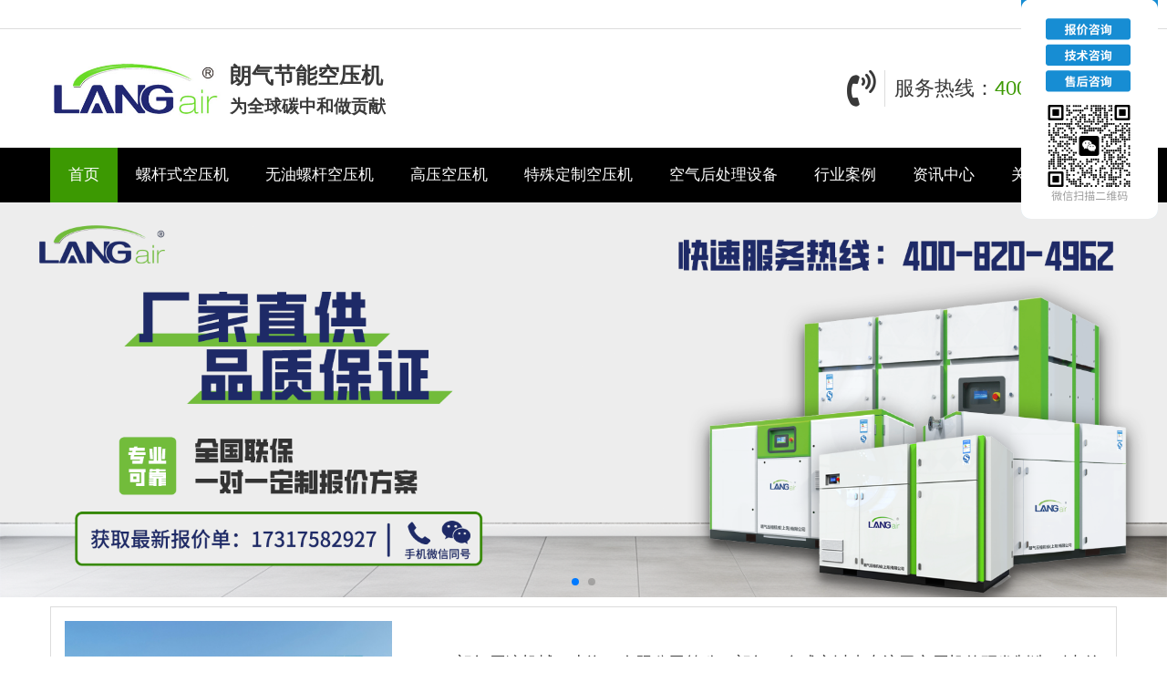

--- FILE ---
content_type: text/html
request_url: https://www.langair.cn/index.html?source=bd_1_city_js_36117&bd_vid=9213733985157523654
body_size: 10432
content:
<!DOCTYPE html>
<html>
<head>
<meta charset="UTF-8">
<meta name="viewport" content="width=device-width, initial-scale=1">
<meta http-equiv="Cache-Control" content="no-transform"/>
<meta http-equiv="Cache-Control" content="no-siteapp"/>
<meta name="applicable-device" content="pc,mobile">
<meta http-equiv="X-UA-Compatible" content="IE=edge">
<title>朗气压缩机械（上海）有限公司</title>
<meta name="description" content="朗气,朗气空压机,朗气官网,空压机,空气压缩机,螺杆式空压机，无油空压机,变频空压机,永磁空压机,永磁变频空压机,水润滑无油空压机,变频螺杆机,朗气空压机。罗茨鼓风机节能改造、空压机节能改造、主机维修、空压机维修、空压机安装、空压机保养。螺杆鼓风机、螺杆空压机、螺杆机空压机、螺杆式空压机、螺杆风机、罗茨风机、空压机螺杆式、空压机工业级、真空泵、激光切割空压机、永磁变频空压机、铝合金管道。" />
<meta name="keywords" content="朗气,朗气空压机,朗气官网,空压机,空气压缩机,螺杆式空压机，无油空压机,变频空压机,永磁空压机,永磁变频空压机,水润滑无油空压机,变频螺杆机,朗气空压机" />
<meta name="author" content="order by www.adminbuy.cn demo95" />
<link rel="stylesheet" href="/skin/plugins/sitepress-multilingual-cms/res/css/language-selector.css" type="text/css" media="all"/>
<link rel='stylesheet' id='contact-form-7-css' href='/skin/plugins/contact-form-7/includes/css/styles.css' type='text/css' media='all'/>
<link rel='stylesheet' id='wphy-style-css' href='/skin/style.css' type='text/css' media='all'/>
<link rel='stylesheet' id='jquery.fancybox-css' href='/skin/css/jquery.fancybox.css' type='text/css' media='all'/>
<link rel='stylesheet' id='swiper-css' href='/skin/css/swiper.css' type='text/css' media='all'/>
<link rel='stylesheet' id='geshi-css' href='/skin/css/slicknav.min.css' type='text/css' media='all'/>
<link rel='stylesheet' id='font-awesome-css' href='/skin/css/font-awesome.min.css' type='text/css' media='all'/>
<script type='text/javascript' src='/skin/js/jquery/jquery.js'></script>
<script type='text/javascript' src='/skin/js/jquery/jquery-migrate.min.js'></script>
<meta name="generator" content="WPML ver:3.1.9.7 stt:61,1;0"/>
<!-- HTML5 shim and Respond.js for IE8 support of HTML5 elements and media queries -->
<!-- WARNING: Respond.js doesn't work if you view the page via file:// -->
<!--[if lt IE 9]>
    <script src="/skin/js/html5shiv.min.js"></script>
    <script src="/skin/js/respond.min.js"></script>
    <![endif]-->
</head>
<body class="home blog">
<script>
window.addEventListener('scroll', function() {
    const header = document.querySelector('.header');
    if (window.pageYOffset > header.offsetHeight) {
        header.classList.add('sticky-header'); // 当头部不再显示时，将其固定在顶部
    } else {
        header.classList.remove('sticky-header'); // 当头部开始显示时，取消固定
    }
});
</script>
<style type="text/css">
.sticky-header {position: sticky;top: 0;z-index:100; background:#FFFFFF}
</style>
<header id="header" class="header">
  <div class="top-header">
    <div class="container">
      <div class="fl"></div>
      
    </div>
  </div>
  <div class="btm-header container">
    <div class="header-logo fl"> <a class="logo" href="/" title="朗气压缩机械（上海）有限公司"><img src="/skin/images/logo.jpg" alt="朗气压缩机械（上海）有限公司"/></a>
      <h2 class="hidden-xs"><b>朗气节能空压机</b>为全球碳中和做贡献</h2>
    </div>
    <div class="contact fr hidden-xs"> <i class="fa fa-volume-control-phone fa4"></i>
      <p>服务热线：<a href="tel:400-820-4962">400-820-4962</a></p>
    </div>
  </div>
  <div class="header-nav">
    <div class="container">
      <ul id="menu-header" class="header-menu-con">
        <li class="menu-item menu-item-type-custom menu-item-object-custom current-menu-item current_page_item menu-item-home"> <a href="/">首页</a></li>
        <li class="menu-item menu-item-type-taxonomy menu-item-object-products "><a href="/a/luogankongyaji/">螺杆式空压机</a> 
            
           

		<ul class="sub-menu">
            
<li class="menu-item menu-item-type-taxonomy menu-item-object-products"><a href='/a/luogankongyaji/84.html'>低压螺杆空压机</a></li>
<li class="menu-item menu-item-type-taxonomy menu-item-object-products"><a href='/a/luogankongyaji/90.html'>中压螺杆空压机</a></li>
<li class="menu-item menu-item-type-taxonomy menu-item-object-products"><a href='/a/luogankongyaji/83.html'>激光切割一体空压机</a></li>
<li class="menu-item menu-item-type-taxonomy menu-item-object-products"><a href='/a/luogankongyaji/87.html'>双级压缩永磁变频螺杆空</a></li>
<li class="menu-item menu-item-type-taxonomy menu-item-object-products"><a href='/a/luogankongyaji/88.html'>永磁变频螺杆空压机</a></li>
<li class="menu-item menu-item-type-taxonomy menu-item-object-products"><a href='/a/luogankongyaji/89.html'>工频螺杆空压机</a></li>
 
          </ul>





		   
             </li>
			 
			 
			 
			 
			 
			 
			 
			 
			 
			 
			 <li class="menu-item menu-item-type-taxonomy menu-item-object-products "><a href="/a/wylg/">无油螺杆空压机</a> 
            
            
			<ul class="sub-menu">
            
<li class="menu-item menu-item-type-taxonomy menu-item-object-products"><a href='/a/wylg/81.html'>水润滑无油工频螺杆空压</a></li>
<li class="menu-item menu-item-type-taxonomy menu-item-object-products"><a href='/a/wylg/80.html'>干式无油工频螺杆空压机</a></li>
<li class="menu-item menu-item-type-taxonomy menu-item-object-products"><a href='/a/wylg/709.html'>干式无油变频螺杆空压机</a></li>
<li class="menu-item menu-item-type-taxonomy menu-item-object-products"><a href='/a/wylg/708.html'>水润滑无油变频螺杆空压</a></li>
 
          </ul>		

             </li>
			 
			
	        <li class="menu-item menu-item-type-taxonomy menu-item-object-products "><a href="/a/gaoyakongyaji/">高压空压机</a>
		<ul class="sub-menu">
            
<li class="menu-item menu-item-type-taxonomy menu-item-object-products"><a href='/a/gaoyakongyaji/711.html'>高压螺杆空压机</a></li>
<li class="menu-item menu-item-type-taxonomy menu-item-object-products"><a href='/a/gaoyakongyaji/712.html'>高压活塞式空压机</a></li>
 
          </ul>
			</li>		
			
			
			
		   
		   
		   
		   <li class="menu-item menu-item-type-taxonomy menu-item-object-products "><a href="/a/products/">特殊定制空压机</a> 


		<ul class="sub-menu">
            
          
  <li class="menu-item menu-item-type-taxonomy menu-item-object-products"><a href='/a/products/fangbaoshiluogankongyaji/'>防爆式螺杆空压机</a></li>
          
  <li class="menu-item menu-item-type-taxonomy menu-item-object-products"><a href='/a/products/jiguangqiegepeitaokongyaji/'>激光切割配套空压机</a></li>
          
  <li class="menu-item menu-item-type-taxonomy menu-item-object-products"><a href='/a/products/jingyinwuyouwoxuanji/'>静音无油涡旋机</a></li>
          
  <li class="menu-item menu-item-type-taxonomy menu-item-object-products"><a href='/a/products/jingyinwuyouhuosaiji/'>静音无油活塞机</a></li>
          
  <li class="menu-item menu-item-type-taxonomy menu-item-object-products"><a href='/a/products/qiaozhuangshikongyaji/'>撬装式空压机</a></li>
  
          </ul>


		   </li>
		   
		   
		   
            
    
            
			 
	
			 <li class="menu-item menu-item-type-taxonomy menu-item-object-products "><a href="/a/kongqihouchulishebei/">空气后处理设备</a> 
        

		  
           </li> 
			 
			 <li class="menu-item menu-item-type-taxonomy menu-item-object-products "><a href="/a/case/">行业案例</a> 
            
            
             </li><li class="menu-item menu-item-type-taxonomy menu-item-object-products "><a href="/a/news/">资讯中心</a> 
            
            
             </li><li class="menu-item menu-item-type-taxonomy menu-item-object-products "><a href="/a/guanyuwomen/">关于我们</a> 
            
            
             </li>
      </ul>
    </div>
  </div>
	
 <script>(function() {var _53code = document.createElement("script");_53code.src = "https://tb.53kf.com/code/code/fb2da678a4e70c5170f38ea4ffb11d933/1";var s = document.getElementsByTagName("script")[0]; s.parentNode.insertBefore(_53code, s);})();</script> 

<script>
var _hmt = _hmt || [];
(function() {
  var hm = document.createElement("script");
  hm.src = "https://hm.baidu.com/hm.js?77da085402227118a99b4dc29c948365";
  var s = document.getElementsByTagName("script")[0]; 
  s.parentNode.insertBefore(hm, s);
})();
</script>




</header>

<div class="container-fluid mini"></div>
<section id="main"> 
  <!-- 幻灯片 -->
  <div id="slider">
    <div class="swiper-container">
      <div class="swiper-wrapper"> <div class="swiper-slide"> <a> <img src="/uploads/250409/1-250409133R1N1.png" alt="023"> </a> </div>
<div class="swiper-slide"> <a> <img src="/uploads/250409/1-2504091521461H.jpg" alt="幻灯5"> </a> </div>
 </div>
      <!-- Add Pagination -->
      <div class="swiper-pagination big-p1"></div>
      <!-- Add Navigation -->
      
    </div>
  </div>
  <!-- 幻灯片结束 --> 
  <!-- 主体内容开始 -->
  <div id="main-con">
  <div class="us container">
    <div class="row">
      <div class="us-con">
        <div class="us-img col-md-4 col-sm-7 col-xs-12"> <img src="/skin/images/a1.jpg"> </div>
        <div class="us-des col-md-8 col-sm-5 col-xs-12">
          <p style="font-size:18px;">
        &nbsp;&nbsp;&nbsp;&nbsp;&nbsp;&nbsp;&nbsp;&nbsp;朗气压缩机械（上海）有限公司简称（朗气）自成立以来专注于空压机的研发制造，以“给与客户可以量化的回报”为使命，帮助世界各地的企业达成更低成本更高效的生产环节。朗气产品涵盖螺杆空压机、永磁变频空压机、无油空压机、一体空压机、移动空压机及全套后处理设备，适用多范围生产需求，能够给企业提供节能高效的空压机系统，目前已帮助建筑建材、机械制造、钢铁材料、化工生产、电子制造、纺织等多个行业提供了贴身的解决方案。
    </p>
        </div>
      </div>
    </div>
  </div>
  <<div class="cp container">
    <div class="title-con">
      <h3>产品中心<span>PRODUCTS CENTER</span></h3>
    </div>
    <div class="row">
      <div class="cp-cat col-md-3">
        <h3>产品直通车</h3>
        <ul>
         

<li class="cat-item" style="text-align:center"><a href='/a/luogankongyaji/'>螺杆式空压机</a></li><li class="cat-item" style="text-align:center"><a href='/a/wylg/'>无油螺杆空压机</a></li><li class="cat-item" style="text-align:center"><a href='/a/products/'>特殊定制空压机</a></li><li class="cat-item" style="text-align:center"><a href='/a/kongqihouchulishebei/'>空气后处理设备</a></li><li class="cat-item" style="text-align:center"><a href='/a/gaoyakongyaji/'>高压空压机</a></li>  
	  
		  
		  
        </ul>
        <h3><a href="tel:400-820-4962">400-820-4962</a><span>全国服务热线</span></h3>
      </div>
      <div class="col-md-9">
        <div class="cp-hot">
          <div class="swiper-container">
            <div class="swiper-wrapper"> 
			

<div class="swiper-slide"> <a href="/a/luogankongyaji/" ><img class="thumbnail" src="/images/new/1.jpg" /></a></div>
<div class="swiper-slide"> <a href="/a/luogankongyaji/" ><img class="thumbnail" src="/images/new/2.jpg" /></a></div>
<div class="swiper-slide"> <a href="/a/luogankongyaji/" ><img class="thumbnail" src="/images/new/3.jpg" /></a></div>
<div class="swiper-slide"> <a href="/a/luogankongyaji/" ><img class="thumbnail" src="/images/new/4.jpg" /></a></div>

<div class="swiper-slide"> <a href="/a/wylg/" ><img class="thumbnail" src="/images/new/5.jpg" /></a></div>
<div class="swiper-slide"> <a href="/a/wylg/" ><img class="thumbnail" src="/images/new/6.jpg" /></a></div>

<div class="swiper-slide"> <a href="/a/kongqihouchulishebei/" ><img class="thumbnail" src="/images/03/001.jpg" /></a></div>
<div class="swiper-slide"> <a href="/a/kongqihouchulishebei/" ><img class="thumbnail" src="/images/03/002.jpg" /></a></div>
<div class="swiper-slide"> <a href="/a/kongqihouchulishebei/" ><img class="thumbnail" src="/images/03/003.jpg" /></a></div>
<div class="swiper-slide"> <a href="/a/kongqihouchulishebei/" ><img class="thumbnail" src="/images/03/004.jpg" /></a></div>


<!--
<div class="swiper-slide"> <a href="/a/products/" ><img class="thumbnail" src="/images/04/001.jpg" /></a></div>
<div class="swiper-slide"> <a href="/a/products/" ><img class="thumbnail" src="/images/04/002.jpg" /></a></div>
<div class="swiper-slide"> <a href="/a/products/" ><img class="thumbnail" src="/images/04/003.jpg" /></a></div>
<div class="swiper-slide"> <a href="/a/products/" ><img class="thumbnail" src="/images/04/004.jpg" /></a></div>

<div class="swiper-slide"> <a href="/a/yidongkongyaji/" ><img class="thumbnail" src="/images/05/001.jpg" /></a></div>
<div class="swiper-slide"> <a href="/a/yidongkongyaji/" ><img class="thumbnail" src="/images/05/002.jpg" /></a></div>
-->




 </div>
            <!-- Add Pagination -->
            <div class="swiper-pagination big-p1"></div>
            <!-- Add Navigation -->
            <div class="icon-arrows-left icon"></div>
            <div class="icon-arrows-right icon"></div>
          </div>
        </div>
      </div>
    </div>
  </div>
  <div class="youshi">
    <div class="container">
      <div class="title-con">
        <h3>核心竞争力<span>CORE COMPETENCIES</span></h3>
      </div>
      <div class="row">
        <ul class="ys-con">
          <li class="item">
            <div class="ys-left col-md-6 col-sm-6 col-xs-12">
              <h3>更有效的省电空压机</h3>
              <p class="hidden-sm"> 空压机在生产过程中电费占总体生产成本的90%以上,选择一款合适的空压机不仅仅是在能够提高生产效率，还能够帮助企业节约高额的电力成本。<br/>
               通过装配高效永磁同步电机（PM电机），与普通电机相比，体积更小，节能更加卓越，与专用的变频器配套安装将发挥着普通感应电机无法比拟的节能效果。<br/>
               空压机持续在负载状态下运行，无卸载运行现象，所以无电力浪费现象，同时朗气同步电机的效率与普通电机的效率相比提高了30%左右。</p>
              <a class="more" rel="nofollow" href="https://tb.53kf.com/code/client/fb2da678a4e70c5170f38ea4ffb11d933/1">了解详情 + </a> </div>
            <div class="ys-img col-md-6 col-sm-6 col-xs-12"> <a href="#"> <img src="/skin/images/e.jpg"> </a> </div>
          </li>
          <li class="item">
            <div class="ys-left col-md-6 col-sm-6 col-xs-12">
              <h3>高水准的产品质量</h3>
              <p class="hidden-sm">朗气每年均投入利润的10%用于产品研发，始终坚持卓越的产品质量。<br/>
                空压机采用封闭静音型箱式设计，箱内侧贴有吸音泡棉，可有效吸收噪音，比同类机器噪音低3-5db（A）。<br/>
                排气管采用双层波纹管，油路采用特制耐温125℃高压软管，同时采用高弹性联轴器，使机器运转平稳，弹性体寿命更长。<br/>
                采用特有的水润滑技术，空压机达到理想的等温压缩，即无冷凝水析出，大多数情况下无需添加过多后处理设备，因此能节约10%左右能源。</p>
              <a class="more" rel="nofollow" href="https://tb.53kf.com/code/client/fb2da678a4e70c5170f38ea4ffb11d933/1">了解详情 + </a> </div>
            <div class="ys-img col-md-6 col-sm-6 col-xs-12"> <a href="#"> <img src="/skin/images/d.jpg"> </a> </div>
          </li>
          <li class="item">
            <div class="ys-left col-md-6 col-sm-6 col-xs-12">
              <h3>有保障的服务态度</h3>
              <p class="hidden-sm">为客户提供优质服务，做预防性售后服务工作，确保设备全年无故障运行<br/>
              朗气目前在各地设有34个售后服务中心，客户可以自由选择附近的服务中心进行维护保养<br/>
              厂家直面客户的销售与服务，7X24小时全年无休保障能够更快更有效的解决问题。</p>
              <a class="more" rel="nofollow" href="https://tb.53kf.com/code/client/fb2da678a4e70c5170f38ea4ffb11d933/1">了解详情 + </a> </div>
            <div class="ys-img col-md-6 col-sm-6 col-xs-12"> <a href="#"> <img src="/skin/images/c.jpg"> </a> </div>
          </li>
        </ul>
      </div>
    </div>
  </div>
  <div class="case container">
    <div class="title-con">
      <h3>成功案例<span>success case</span></h3>
    </div>
    <div class="row">
      <div class="swiper-container">
        <div class="swiper-wrapper"> <div class="swiper-slide"> <a href="/a/case/35.html" title="矿业"> <img class="thumbnail"  src="/uploads/allimg/191030/ky/ky-1-lp.jpg" alt="矿业" />
            <p>矿业</p>
            </a> </div>

<div class="swiper-slide"> <a href="/a/case/40.html" title="钢铁行业"> <img class="thumbnail"  src="/uploads/allimg/191030/gt/gt-1-lp.jpg" alt="钢铁行业" />
            <p>钢铁行业</p>
            </a> </div>
<div class="swiper-slide"> <a href="/a/case/36.html" title="汽车行业"> <img class="thumbnail"  src="/uploads/allimg/191030/qc/qc-lp.jpg" alt="汽车行业" />
            <p>汽车行业</p>
            </a> </div>
<div class="swiper-slide"> <a href="/a/case/32.html" title="医疗行业"> <img class="thumbnail"  src="/uploads/allimg/191030/yl/yl-1-lp.jpg" alt="医疗行业" />
            <p>医疗行业</p>
            </a> </div>
<div class="swiper-slide"> <a href="/a/case/33.html" title="建筑建材行业"> <img class="thumbnail"  src="/uploads/allimg/191030/jzjc/jzjc-1-lp.jpg" alt="建筑建材行业" />
            <p>建筑建材行业</p>
            </a> </div>
<div class="swiper-slide"> <a href="/a/case/31.html" title="电子行业"> <img class="thumbnail"  src="/uploads/allimg/191030/dz/dz-1-lp.jpg" alt="电子行业" />
            <p>电子行业</p>
            </a> </div>
<div class="swiper-slide"> <a href="/a/case/16.html" title="电力、水利行业"> <img class="thumbnail"  src="/uploads/allimg/170707/1-1FFH221330-L.jpg" alt="电力、水利行业" />
            <p>电力、水利行业</p>
            </a> </div>
 </div>
      </div>
    </div>
  </div>
  <div class="news container">
    <div class="title-con">
      <h3>新闻资讯<span>News and infomation</span></h3>
    </div>
    <div class="row">
      <div class="news-con col-md-6">
        <h3><a href="/a/news/">资讯中心</a></h3>
        <ul class="news-list">
          <li class="news-top">
            <div class="news-img"> <a target="_blank" href="/a/news/688.html" title="螺杆变频空气压缩机六大易损件，你注意到了吗"> <img class="thumbnail" src="/uploads/250408/1-25040Q43KU26.png" alt="螺杆变频空气压缩机六大易损件，你注意到了吗" style="width:570px;height:300px;"/></a></div>
            <div class="news-content">
              <h2><a target="_blank" href="/a/news/688.html" rel="bookmark" title="螺杆变频空气压缩机六大易损件，你注意到了吗">螺杆变频空气压缩机六大易损件，你注意到了吗</a> </h2>
              <p>空气过滤器 空压机空气过滤器（Aircompressorfilter）是由空滤总成和滤芯组成，外部通过接头和螺纹管连接到空压机的进气阀，从而过滤进入空气中的粉尘、颗粒等杂质。不同的空压机型</p>
            </div>
          </li>

          <li><i class="fa fa-angle-right"></i><a target="_blank" href="/a/news/682.html" rel="bookmark" title="空压机系统存在的问题及节能">空压机系统存在的问题及节能</a><span class="hidden-sm hidden-xs">2022-05-12</span></li>
<li><i class="fa fa-angle-right"></i><a target="_blank" href="/a/news/685.html" rel="bookmark" title="新能源汽车应用：100%纯净无油空压机成为首选">新能源汽车应用：100%纯净无油空压机成为首选</a><span class="hidden-sm hidden-xs">2022-05-12</span></li>
<li><i class="fa fa-angle-right"></i><a target="_blank" href="/a/news/269.html" rel="bookmark" title="如何区别螺杆空压机与活塞空压机，这几点要知">如何区别螺杆空压机与活塞空压机，这几点要知</a><span class="hidden-sm hidden-xs">2022-05-11</span></li>

        </ul>
      </div>
      <div class="baike-con col-md-6">
        <h3><a href="/a/news/"></a></h3>
        <ul class="baike-list">
          <li class="baike-top">
            <h2><a target="_blank" href="/a/news/269.html" rel="bookmark" title="如何区别螺杆空压机与活塞空压机，这几点要知">如何区别螺杆空压机与活塞空压机，这几点要知</a> </h2>
            <p>郎气空压机是一家专业从事空气压缩机研发、设计、生产、销售和服务的制造商。产品包括永磁变频空气压缩机、双级永磁变频空气压缩机、激光切割专用空气压缩机、无油空气压缩机</p>
          </li>

          <li class="baike-btm"><span><b>07</b>2022-05</span>
            <h2><a target="_blank" href="/a/news/684.html" rel="bookmark"
                                   title="【干货】螺杆空压机换油注意事项！收藏关键时">【干货】螺杆空压机换油注意事项！收藏关键时</a></h2>
            <p>螺杆空压机油换油注意事项： 1、换油前要检查空压机使用工况：环境温度，环境气体，环境湿度，是否高温，然后检查温控阀，进气阀是否有积碳现象，电机及主机是否有异响等。</p>
          </li>
<li class="baike-btm"><span><b>07</b>2022-05</span>
            <h2><a target="_blank" href="/a/news/683.html" rel="bookmark"
                                   title="这些空压机油的小知识你必须了解，选择好空压">这些空压机油的小知识你必须了解，选择好空压</a></h2>
            <p>选择合适的空压机润滑油至关重要 在空压机中的润滑油有两个主要作用：一是降低机器的摩擦和磨损；二是起密封、冷却和降低运转噪声的作用。因此，一个良好的润滑条件是空压机长</p>
          </li>
<li class="baike-btm"><span><b>09</b>2022-04</span>
            <h2><a target="_blank" href="/a/news/268.html" rel="bookmark"
                                   title="空压机跑油问题案例">空压机跑油问题案例</a></h2>
            <p>李工说跑油问题，是一种常用的常见故障状况，一般解决起來非常简单。有时油有什么问题，换一个就能处理，但许多情况下问题的源头并不是油，例如下面要介绍的实例。 实例叙述一</p>
          </li>
<li class="baike-btm"><span><b>09</b>2022-04</span>
            <h2><a target="_blank" href="/a/news/267.html" rel="bookmark"
                                   title="空压机型号规格参数1是什么意思？">空压机型号规格参数1是什么意思？</a></h2>
            <p>在把握空压机数据信号规格参数表以前，最初掌握空压机的种类，关键分成液压系统空压机、滚珠丝杠空压机、变频式式式空压机、无油真空泵空气压缩机、挪动空压机和空气压缩机，</p>
          </li>

        </ul>
      </div>
    </div>
  </div>
  <div id="talk">
    <div class="container">
      <div class="title-con">
        <h3>用周到的服务、可靠的产品质量、让您放心使用！</h3>
      </div>
      <div class="row">
        <div class="talk-content">
          <div class="talk-images col-md-4 "> <img src="/skin/images/b.jpg"> </div>
          <div class="talk-con col-md-8"> “节约提高价值，服务提升信誉”，我们的工程师都是以“安全,节能,环保”为理念，设计制造出适合我们客户的压缩机，朗气（LANG air）一直坚持着“节能安全、服务客户、友好诚信”三大信仰，专注于生产好每一台机器，开好每一个工厂，服务好每一家客户，履行公司的核心使命——“为客户护航，让他们生产变得更节能安全”！
            <p class="qm">LANG air</p>
          </div>
        </div>
      </div>
    </div>
  </div>
  <!-- 主体内容结束 --> 
</section>
<section id="footer">
  <div class="container">
    <div class="row">
      <div class="footer-top clearfix">
        <div class="col-md-2 col-sm-2 hidden-xs">
          <h3>关于公司</h3>
          <ul id="menu-nav" class="company-menu-con">
            <li class="menu-item menu-item-type-post_type menu-item-object-page"><a href="/a/products/">特殊定制空压机</a></li> 
            
            <li class="menu-item menu-item-type-post_type menu-item-object-page"><a href="/a/guanyuwomen/">关于我们</a></li>
          </ul>
        </div>
        <div class="col-md-2 col-sm-2 hidden-xs">
          <h3>服务支持</h3>
          <ul class="help-menu-con">
            <li class="menu-item menu-item-type-post_type menu-item-object-page"><a href="/a/products/">特殊定制空压机</a></li>
            <li class="menu-item menu-item-type-post_type menu-item-object-page"><a href="/a/gaoyakongyaji/">高压空压机</a></li>
          </ul>
        </div>
        <div class="col-md-2 col-sm-2 hidden-xs">
          <h3>新闻活动</h3>
          <ul class="news-menu-con">
            <li class="menu-item menu-item-type-post_type menu-item-object-page"><a href="/a/case/">行业案例</a></li>
            <li class="menu-item menu-item-type-post_type menu-item-object-page"><a href="/a/news/">资讯中心</a></li>
          </ul>
        </div>
        <div class="col-md-3 col-sm-3 col-xs-6">
          <h3></h3>
           </div>
        <div class="col-md-3 col-sm-3 col-xs-6">
          <h3>联系我们</h3>
          <div class="tel">
            <p>24小时为您服务<br/>
              （全年无休）<br/>
              <strong>400-820-4962</strong></p>
          </div>
        </div>
      </div>
    </div>
  </div>
  <div class="container">
    <div class="row">
      <div class="col-md-12">
        <div class="copyr">
          <div class="link">
            <ul>
              
            </ul>
          </div>
          <script type="text/javascript">var cnzz_protocol = (("https:" == document.location.protocol) ? "https://" : "http://");document.write(unescape("%3Cspan id='cnzz_stat_icon_1278184840'%3E%3C/span%3E%3Cscript src='" + cnzz_protocol + "s4.cnzz.com/z_stat.php%3Fid%3D1278184840%26show%3Dpic' type='text/javascript'%3E%3C/script%3E"));</script>
          <p>Copyright &copy;  朗气压缩机械（上海）有限公司 版权所有　　<a href="http://beian.miit.gov.cn/" target="_blank" rel="nofollow">沪ICP备20005667号-3</a>



          
        </div>
      </div>
    </div>
  </div>
<div align="center">
    <a target="_blank" href="http://wap.scjgj.sh.gov.cn/businessCheck/verifKey.do?showType=extShow&serial=9031000020190219132644000003878496-SAIC_SHOW_310000-20201104101913866087&signData=MEUCIQDv2GuntOdNxs73uLEOw46q/Pa3XI2vXOhnmoUuaEM/YgIgUkJJWwBG2g5/48XRo39bJAh3Gcvm+2e+E93oURtmPfA="> <img src="/uploads/220323/lz2.jpg" alt="" style="vertical-align:inherit;"  border="0"/></a> 
</div>

</section>
<script type='text/javascript' src='/skin/plugins/contact-form-7/includes/js/scripts.js'></script> 
<script type='text/javascript' src='/skin/script.min.js'></script> 
<script type='text/javascript' src='/skin/wphy.js'></script> 
<script type='text/javascript' src='/skin/js/wp-embed.min.js'></script>
<style type="text/css">
.kefu{ width:150px; float:right; position:fixed; bottom:480px; right:10px; z-index:99999}
.kefu img{ width:100%}</style>
<div class="kefu">
<a href="https://tb.53kf.com/code/client/fb2da678a4e70c5170f38ea4ffb11d933/1" target="_blank"><img src="/images/kefu.png"></a>
</div>


</body>
</html>
